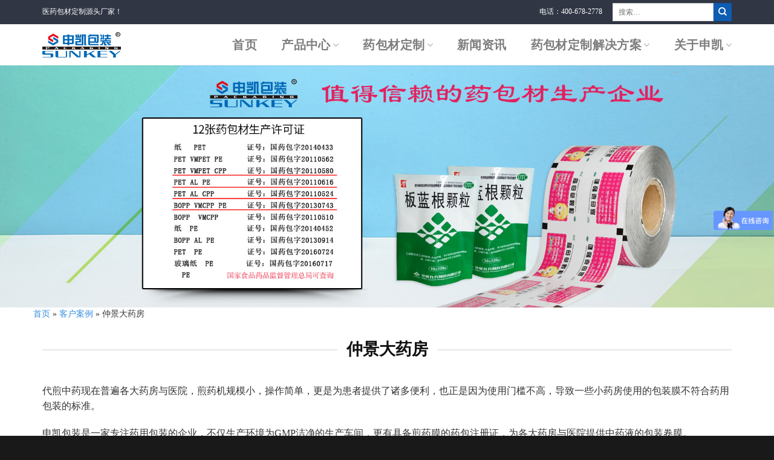

--- FILE ---
content_type: text/html; charset=UTF-8
request_url: http://www.sunkeycn.cn/kehuanli/zhongjingdayaofang/
body_size: 11179
content:
<!DOCTYPE html>
<!--[if IE 9 ]> <html lang="zh-CN" class="ie9 loading-site no-js"> <![endif]-->
<!--[if IE 8 ]> <html lang="zh-CN" class="ie8 loading-site no-js"> <![endif]-->
<!--[if (gte IE 9)|!(IE)]><!--><html lang="zh-CN" class="loading-site no-js"> <!--<![endif]-->
<head>
	<meta charset="UTF-8" />
	<link rel="profile" href="http://gmpg.org/xfn/11" />
	<link rel="pingback" href="http://www.sunkeycn.cn/xmlrpc.php" />

<meta name="baidu-site-verification" content="code-bAdWtmBHJ0" />
	<script>(function(html){html.className = html.className.replace(/\bno-js\b/,'js')})(document.documentElement);</script>
<title>仲景大药房 | 申凯包装-医药包材定制源头厂家</title>
<meta name="viewport" content="width=device-width, initial-scale=1, maximum-scale=1" />
<!-- All In One SEO Pack 3.7.0[612,648] -->
<script type="application/ld+json" class="aioseop-schema">{"@context":"https://schema.org","@graph":[{"@type":"Organization","@id":"http://www.sunkeycn.cn/#organization","url":"http://www.sunkeycn.cn/","name":"申凯包装-医药包材定制源头厂家","sameAs":[]},{"@type":"WebSite","@id":"http://www.sunkeycn.cn/#website","url":"http://www.sunkeycn.cn/","name":"申凯包装-医药包材定制源头厂家","publisher":{"@id":"http://www.sunkeycn.cn/#organization"},"potentialAction":{"@type":"SearchAction","target":"http://www.sunkeycn.cn/?s={search_term_string}","query-input":"required name=search_term_string"}},{"@type":"WebPage","@id":"http://www.sunkeycn.cn/kehuanli/zhongjingdayaofang/#webpage","url":"http://www.sunkeycn.cn/kehuanli/zhongjingdayaofang/","inLanguage":"zh-CN","name":"仲景大药房","isPartOf":{"@id":"http://www.sunkeycn.cn/#website"},"breadcrumb":{"@id":"http://www.sunkeycn.cn/kehuanli/zhongjingdayaofang/#breadcrumblist"},"image":{"@type":"ImageObject","@id":"http://www.sunkeycn.cn/kehuanli/zhongjingdayaofang/#primaryimage","url":"http://www.sunkeycn.cn/wp-content/uploads/2020/08/仲景-1.jpg","width":300,"height":199},"primaryImageOfPage":{"@id":"http://www.sunkeycn.cn/kehuanli/zhongjingdayaofang/#primaryimage"},"datePublished":"2020-08-12T02:14:54+08:00","dateModified":"2020-09-18T06:39:38+08:00"},{"@type":"BreadcrumbList","@id":"http://www.sunkeycn.cn/kehuanli/zhongjingdayaofang/#breadcrumblist","itemListElement":[{"@type":"ListItem","position":1,"item":{"@type":"WebPage","@id":"http://www.sunkeycn.cn/","url":"http://www.sunkeycn.cn/","name":"申凯包装-医药包材定制源头厂家"}},{"@type":"ListItem","position":2,"item":{"@type":"WebPage","@id":"http://www.sunkeycn.cn/kehuanli/","url":"http://www.sunkeycn.cn/kehuanli/","name":"客户案例"}},{"@type":"ListItem","position":3,"item":{"@type":"WebPage","@id":"http://www.sunkeycn.cn/kehuanli/zhongjingdayaofang/","url":"http://www.sunkeycn.cn/kehuanli/zhongjingdayaofang/","name":"仲景大药房"}}]}]}</script>
<link rel="canonical" href="http://www.sunkeycn.cn/kehuanli/zhongjingdayaofang/" />
<!-- All In One SEO Pack -->
<link rel='dns-prefetch' href='//s.w.org' />
<link rel="alternate" type="application/rss+xml" title="申凯包装-医药包材定制源头厂家 &raquo; Feed" href="http://www.sunkeycn.cn/feed/" />
<link rel="alternate" type="application/rss+xml" title="申凯包装-医药包材定制源头厂家 &raquo; 评论Feed" href="http://www.sunkeycn.cn/comments/feed/" />
		<script type="text/javascript">
			window._wpemojiSettings = {"baseUrl":"https:\/\/s.w.org\/images\/core\/emoji\/12.0.0-1\/72x72\/","ext":".png","svgUrl":"https:\/\/s.w.org\/images\/core\/emoji\/12.0.0-1\/svg\/","svgExt":".svg","source":{"concatemoji":"http:\/\/www.sunkeycn.cn\/wp-includes\/js\/wp-emoji-release.min.js?ver=5.4.2"}};
			/*! This file is auto-generated */
			!function(e,a,t){var r,n,o,i,p=a.createElement("canvas"),s=p.getContext&&p.getContext("2d");function c(e,t){var a=String.fromCharCode;s.clearRect(0,0,p.width,p.height),s.fillText(a.apply(this,e),0,0);var r=p.toDataURL();return s.clearRect(0,0,p.width,p.height),s.fillText(a.apply(this,t),0,0),r===p.toDataURL()}function l(e){if(!s||!s.fillText)return!1;switch(s.textBaseline="top",s.font="600 32px Arial",e){case"flag":return!c([127987,65039,8205,9895,65039],[127987,65039,8203,9895,65039])&&(!c([55356,56826,55356,56819],[55356,56826,8203,55356,56819])&&!c([55356,57332,56128,56423,56128,56418,56128,56421,56128,56430,56128,56423,56128,56447],[55356,57332,8203,56128,56423,8203,56128,56418,8203,56128,56421,8203,56128,56430,8203,56128,56423,8203,56128,56447]));case"emoji":return!c([55357,56424,55356,57342,8205,55358,56605,8205,55357,56424,55356,57340],[55357,56424,55356,57342,8203,55358,56605,8203,55357,56424,55356,57340])}return!1}function d(e){var t=a.createElement("script");t.src=e,t.defer=t.type="text/javascript",a.getElementsByTagName("head")[0].appendChild(t)}for(i=Array("flag","emoji"),t.supports={everything:!0,everythingExceptFlag:!0},o=0;o<i.length;o++)t.supports[i[o]]=l(i[o]),t.supports.everything=t.supports.everything&&t.supports[i[o]],"flag"!==i[o]&&(t.supports.everythingExceptFlag=t.supports.everythingExceptFlag&&t.supports[i[o]]);t.supports.everythingExceptFlag=t.supports.everythingExceptFlag&&!t.supports.flag,t.DOMReady=!1,t.readyCallback=function(){t.DOMReady=!0},t.supports.everything||(n=function(){t.readyCallback()},a.addEventListener?(a.addEventListener("DOMContentLoaded",n,!1),e.addEventListener("load",n,!1)):(e.attachEvent("onload",n),a.attachEvent("onreadystatechange",function(){"complete"===a.readyState&&t.readyCallback()})),(r=t.source||{}).concatemoji?d(r.concatemoji):r.wpemoji&&r.twemoji&&(d(r.twemoji),d(r.wpemoji)))}(window,document,window._wpemojiSettings);
		</script>
		<style type="text/css">
img.wp-smiley,
img.emoji {
	display: inline !important;
	border: none !important;
	box-shadow: none !important;
	height: 1em !important;
	width: 1em !important;
	margin: 0 .07em !important;
	vertical-align: -0.1em !important;
	background: none !important;
	padding: 0 !important;
}
</style>
	<link rel='stylesheet' id='wp-block-library-css'  href='http://www.sunkeycn.cn/wp-includes/css/dist/block-library/style.min.css?ver=5.4.2' type='text/css' media='all' />
<link rel='stylesheet' id='wc-block-vendors-style-css'  href='http://www.sunkeycn.cn/wp-content/plugins/woocommerce/packages/woocommerce-blocks/build/vendors-style.css?ver=2.7.2' type='text/css' media='all' />
<link rel='stylesheet' id='wc-block-style-css'  href='http://www.sunkeycn.cn/wp-content/plugins/woocommerce/packages/woocommerce-blocks/build/style.css?ver=2.7.2' type='text/css' media='all' />
<link rel='stylesheet' id='page-list-style-css'  href='http://www.sunkeycn.cn/wp-content/plugins/page-list/css/page-list.css?ver=5.2' type='text/css' media='all' />
<link rel='stylesheet' id='smartideo_css-css'  href='http://www.sunkeycn.cn/wp-content/plugins/smartideo/static/smartideo.css?ver=2.7.0' type='text/css' media='screen' />
<style id='woocommerce-inline-inline-css' type='text/css'>
.woocommerce form .form-row .required { visibility: visible; }
</style>
<link rel='stylesheet' id='flatsome-icons-css'  href='http://www.sunkeycn.cn/wp-content/themes/flatsome/assets/css/fl-icons.css?ver=3.12' type='text/css' media='all' />
<link rel='stylesheet' id='flatsome-main-css'  href='http://www.sunkeycn.cn/wp-content/themes/flatsome/assets/css/flatsome.css?ver=3.12.0' type='text/css' media='all' />
<link rel='stylesheet' id='flatsome-shop-css'  href='http://www.sunkeycn.cn/wp-content/themes/flatsome/assets/css/flatsome-shop.css?ver=3.12.0' type='text/css' media='all' />
<link rel='stylesheet' id='flatsome-style-css'  href='http://www.sunkeycn.cn/wp-content/themes/flatsome/style.css?ver=3.12.0' type='text/css' media='all' />
<script type='text/javascript' src='http://www.sunkeycn.cn/wp-includes/js/jquery/jquery.js?ver=1.12.4-wp'></script>
<script type='text/javascript' src='http://www.sunkeycn.cn/wp-includes/js/jquery/jquery-migrate.min.js?ver=1.4.1'></script>
<link rel='https://api.w.org/' href='http://www.sunkeycn.cn/wp-json/' />
<link rel="EditURI" type="application/rsd+xml" title="RSD" href="http://www.sunkeycn.cn/xmlrpc.php?rsd" />
<link rel="wlwmanifest" type="application/wlwmanifest+xml" href="http://www.sunkeycn.cn/wp-includes/wlwmanifest.xml" /> 
<meta name="generator" content="WordPress 5.4.2" />
<meta name="generator" content="WooCommerce 4.3.1" />
<link rel='shortlink' href='http://www.sunkeycn.cn/?p=383' />
<link rel="alternate" type="application/json+oembed" href="http://www.sunkeycn.cn/wp-json/oembed/1.0/embed?url=http%3A%2F%2Fwww.sunkeycn.cn%2Fkehuanli%2Fzhongjingdayaofang%2F" />
<link rel="alternate" type="text/xml+oembed" href="http://www.sunkeycn.cn/wp-json/oembed/1.0/embed?url=http%3A%2F%2Fwww.sunkeycn.cn%2Fkehuanli%2Fzhongjingdayaofang%2F&#038;format=xml" />
<style>.bg{opacity: 0; transition: opacity 1s; -webkit-transition: opacity 1s;} .bg-loaded{opacity: 1;}</style><!--[if IE]><link rel="stylesheet" type="text/css" href="http://www.sunkeycn.cn/wp-content/themes/flatsome/assets/css/ie-fallback.css"><script src="//cdnjs.cloudflare.com/ajax/libs/html5shiv/3.6.1/html5shiv.js"></script><script>var head = document.getElementsByTagName('head')[0],style = document.createElement('style');style.type = 'text/css';style.styleSheet.cssText = ':before,:after{content:none !important';head.appendChild(style);setTimeout(function(){head.removeChild(style);}, 0);</script><script src="http://www.sunkeycn.cn/wp-content/themes/flatsome/assets/libs/ie-flexibility.js"></script><![endif]-->	<noscript><style>.woocommerce-product-gallery{ opacity: 1 !important; }</style></noscript>
	<link rel="icon" href="http://www.sunkeycn.cn/wp-content/uploads/2020/08/LOGO-small-icon-100x100.jpg" sizes="32x32" />
<link rel="icon" href="http://www.sunkeycn.cn/wp-content/uploads/2020/08/LOGO-small-icon.jpg" sizes="192x192" />
<link rel="apple-touch-icon" href="http://www.sunkeycn.cn/wp-content/uploads/2020/08/LOGO-small-icon.jpg" />
<meta name="msapplication-TileImage" content="http://www.sunkeycn.cn/wp-content/uploads/2020/08/LOGO-small-icon.jpg" />
<style id="custom-css" type="text/css">:root {--primary-color: #0e5db3;}.full-width .ubermenu-nav, .container, .row{max-width: 1170px}.row.row-collapse{max-width: 1140px}.row.row-small{max-width: 1162.5px}.row.row-large{max-width: 1200px}.header-main{height: 68px}#logo img{max-height: 68px}#logo{width:130px;}.header-top{min-height: 40px}.transparent .header-main{height: 78px}.transparent #logo img{max-height: 78px}.has-transparent + .page-title:first-of-type,.has-transparent + #main > .page-title,.has-transparent + #main > div > .page-title,.has-transparent + #main .page-header-wrapper:first-of-type .page-title{padding-top: 108px;}.header.show-on-scroll,.stuck .header-main{height:70px!important}.stuck #logo img{max-height: 70px!important}.header-bottom {background-color: #f1f1f1}.header-main .nav > li > a{line-height: 25px }@media (max-width: 549px) {.header-main{height: 70px}#logo img{max-height: 70px}}.nav-dropdown{font-size:100%}.header-top{background-color:#303644!important;}/* Color */.accordion-title.active, .has-icon-bg .icon .icon-inner,.logo a, .primary.is-underline, .primary.is-link, .badge-outline .badge-inner, .nav-outline > li.active> a,.nav-outline >li.active > a, .cart-icon strong,[data-color='primary'], .is-outline.primary{color: #0e5db3;}/* Color !important */[data-text-color="primary"]{color: #0e5db3!important;}/* Background Color */[data-text-bg="primary"]{background-color: #0e5db3;}/* Background */.scroll-to-bullets a,.featured-title, .label-new.menu-item > a:after, .nav-pagination > li > .current,.nav-pagination > li > span:hover,.nav-pagination > li > a:hover,.has-hover:hover .badge-outline .badge-inner,button[type="submit"], .button.wc-forward:not(.checkout):not(.checkout-button), .button.submit-button, .button.primary:not(.is-outline),.featured-table .title,.is-outline:hover, .has-icon:hover .icon-label,.nav-dropdown-bold .nav-column li > a:hover, .nav-dropdown.nav-dropdown-bold > li > a:hover, .nav-dropdown-bold.dark .nav-column li > a:hover, .nav-dropdown.nav-dropdown-bold.dark > li > a:hover, .is-outline:hover, .tagcloud a:hover,.grid-tools a, input[type='submit']:not(.is-form), .box-badge:hover .box-text, input.button.alt,.nav-box > li > a:hover,.nav-box > li.active > a,.nav-pills > li.active > a ,.current-dropdown .cart-icon strong, .cart-icon:hover strong, .nav-line-bottom > li > a:before, .nav-line-grow > li > a:before, .nav-line > li > a:before,.banner, .header-top, .slider-nav-circle .flickity-prev-next-button:hover svg, .slider-nav-circle .flickity-prev-next-button:hover .arrow, .primary.is-outline:hover, .button.primary:not(.is-outline), input[type='submit'].primary, input[type='submit'].primary, input[type='reset'].button, input[type='button'].primary, .badge-inner{background-color: #0e5db3;}/* Border */.nav-vertical.nav-tabs > li.active > a,.scroll-to-bullets a.active,.nav-pagination > li > .current,.nav-pagination > li > span:hover,.nav-pagination > li > a:hover,.has-hover:hover .badge-outline .badge-inner,.accordion-title.active,.featured-table,.is-outline:hover, .tagcloud a:hover,blockquote, .has-border, .cart-icon strong:after,.cart-icon strong,.blockUI:before, .processing:before,.loading-spin, .slider-nav-circle .flickity-prev-next-button:hover svg, .slider-nav-circle .flickity-prev-next-button:hover .arrow, .primary.is-outline:hover{border-color: #0e5db3}.nav-tabs > li.active > a{border-top-color: #0e5db3}.widget_shopping_cart_content .blockUI.blockOverlay:before { border-left-color: #0e5db3 }.woocommerce-checkout-review-order .blockUI.blockOverlay:before { border-left-color: #0e5db3 }/* Fill */.slider .flickity-prev-next-button:hover svg,.slider .flickity-prev-next-button:hover .arrow{fill: #0e5db3;}body{font-family:"Lato", sans-serif}body{font-weight: 400}body{color: #333333}.nav > li > a {font-family:"Lato", sans-serif;}.mobile-sidebar-levels-2 .nav > li > ul > li > a {font-family:"Lato", sans-serif;}.nav > li > a {font-weight: 700;}.mobile-sidebar-levels-2 .nav > li > ul > li > a {font-weight: 700;}h1,h2,h3,h4,h5,h6,.heading-font, .off-canvas-center .nav-sidebar.nav-vertical > li > a{font-family: "Lato", sans-serif;}h1,h2,h3,h4,h5,h6,.heading-font,.banner h1,.banner h2{font-weight: 700;}h1,h2,h3,h4,h5,h6,.heading-font{color: #111111;}.alt-font{font-family: "Dancing Script", sans-serif;}.alt-font{font-weight: 400!important;}a{color: #338fe4;}a:hover{color: #146ebc;}.tagcloud a:hover{border-color: #146ebc;background-color: #146ebc;}@media screen and (min-width: 550px){.products .box-vertical .box-image{min-width: 247px!important;width: 247px!important;}}.footer-2{background-color: #1e1e1e}.absolute-footer, html{background-color: #191919}.page-title-small + main .product-container > .row{padding-top:0;}/* Custom CSS */body,.nav > li > a,h1, h2, h3, h4, h5, h6, .heading-font, .off-canvas-center .nav-sidebar.nav-vertical > li > a{font-family: 微软雅黑;}.header-nav>.menu-item {margin: 0 20px;}.header-main .nav > li > a{font-size:1.25em}.tabledisp>a{font-size: .8em;font-weight: bolder;color: #000 !important;}.tabledisp{display: table-cell;font-weight: bold;}.blog-wrapper{padding-top: 0px;}.casebreamb{font-size:14px;max-width: 1170px;margin: auto;}.newsbreamb{font-size:14px;max-width: 1170px;margin: auto;padding-bottom:37px;}.article-inner.entry-category,#comments,.woocommerce-ordering{display:none;}.cat-item-15{display:none !important;}img.size-full.alignnone {margin-bottom: 0px;}.tabledisp{display: table-cell !important;font-weight: bold;}.header-nav .active>ul.sub-menu{display:table !important}/*product sidebar*/.widget_product_categories .product-categories li a{color:black;padding:8px;}.widget_product_categories .product-categories li a:hover{color:white;background:blue;border-radius:5px;width:100%}.widget_product_categories .product-categories .current-cat>a{color:white;background:blue;border-radius:5px;width:100%}.box a{color:black;}.box a:hover{color:#0e5db3;}.liuy3>p>a{display:none;}.entry-meta a{color:black;}.page-template .bdsharebuttonbox,.single-product .bdsharebuttonbox, .page-header-excerpt{display:none;}#catebanner img,#newsbanner1 img,#solutionbanner img{width:100% !important;}.solution0907,.section-content>img,#customizemat img{width:100% !important;}.blog .blogdisp{display:none;}#newsbanner1{margin-bottom:20px;}.label-new.menu-item > a:after{content:"New";}.label-hot.menu-item > a:after{content:"Hot";}.label-sale.menu-item > a:after{content:"Sale";}.label-popular.menu-item > a:after{content:"Popular";}</style>    
<script>
var _hmt = _hmt || [];
(function() {
  var hm = document.createElement("script");
  hm.src = "https://hm.baidu.com/hm.js?2369c929d2c2a35977296d01ce22f762";
  var s = document.getElementsByTagName("script")[0]; 
  s.parentNode.insertBefore(hm, s);
})();
</script>
</head>

<body class="page-template page-template-page-blankcopy1 page-template-page-blankcopy1-php page page-id-383 page-child parent-pageid-210 theme-flatsome woocommerce-no-js lightbox nav-dropdown-has-arrow parallax-mobile catalog-mode no-prices">


<a class="skip-link screen-reader-text" href="#main">Skip to content</a>

<div id="wrapper">

	
	<header id="header" class="header has-sticky sticky-jump">
		<div class="header-wrapper">
			<div id="top-bar" class="header-top hide-for-sticky nav-dark">
    <div class="flex-row container">
      <div class="flex-col hide-for-medium flex-left">
          <ul class="nav nav-left medium-nav-center nav-small  nav-divided">
              <li class="html custom html_topbar_left">医药包材定制源头厂家！</li>          </ul>
      </div>

      <div class="flex-col hide-for-medium flex-center">
          <ul class="nav nav-center nav-small  nav-divided">
                        </ul>
      </div>

      <div class="flex-col hide-for-medium flex-right">
         <ul class="nav top-bar-nav nav-right nav-small  nav-divided">
              <li class="html custom html_nav_position_text">电话：400-678-2778</li><li class="header-search-form search-form html relative has-icon">
	<div class="header-search-form-wrapper">
		<div class="searchform-wrapper ux-search-box relative is-normal"><form role="search" method="get" class="searchform" action="http://www.sunkeycn.cn/">
	<div class="flex-row relative">
						<div class="flex-col flex-grow">
			<label class="screen-reader-text" for="woocommerce-product-search-field-0">搜索：</label>
			<input type="search" id="woocommerce-product-search-field-0" class="search-field mb-0" placeholder="搜索&hellip;" value="" name="s" />
			<input type="hidden" name="post_type" value="product" />
					</div>
		<div class="flex-col">
			<button type="submit" value="搜索" class="ux-search-submit submit-button secondary button icon mb-0">
				<i class="icon-search" ></i>			</button>
		</div>
	</div>
	<div class="live-search-results text-left z-top"></div>
</form>
</div>	</div>
</li>          </ul>
      </div>

            <div class="flex-col show-for-medium flex-grow">
          <ul class="nav nav-center nav-small mobile-nav  nav-divided">
              <li class="html custom html_topbar_left">医药包材定制源头厂家！</li>          </ul>
      </div>
      
    </div>
</div>
<div id="masthead" class="header-main ">
      <div class="header-inner flex-row container logo-left medium-logo-center" role="navigation">

          <!-- Logo -->
          <div id="logo" class="flex-col logo">
            <!-- Header logo -->
<a href="http://www.sunkeycn.cn/" title="申凯包装-医药包材定制源头厂家" rel="home">
    <img width="130" height="68" src="http://47.111.16.164/wp-content/uploads/2020/08/LOGO商标.png" class="header_logo header-logo" alt="申凯包装-医药包材定制源头厂家"/><img  width="130" height="68" src="http://47.111.16.164/wp-content/uploads/2020/08/LOGO商标.png" class="header-logo-dark" alt="申凯包装-医药包材定制源头厂家"/></a>
          </div>

          <!-- Mobile Left Elements -->
          <div class="flex-col show-for-medium flex-left">
            <ul class="mobile-nav nav nav-left ">
              <li class="nav-icon has-icon">
  		<a href="#" data-open="#main-menu" data-pos="left" data-bg="main-menu-overlay" data-color="" class="is-small" aria-label="Menu" aria-controls="main-menu" aria-expanded="false">
		
		  <i class="icon-menu" ></i>
		  		</a>
	</li>            </ul>
          </div>

          <!-- Left Elements -->
          <div class="flex-col hide-for-medium flex-left
            flex-grow">
            <ul class="header-nav header-nav-main nav nav-left  nav-line-bottom nav-size-xlarge nav-spacing-xlarge nav-uppercase" >
                          </ul>
          </div>

          <!-- Right Elements -->
          <div class="flex-col hide-for-medium flex-right">
            <ul class="header-nav header-nav-main nav nav-right  nav-line-bottom nav-size-xlarge nav-spacing-xlarge nav-uppercase">
              <li id="menu-item-69" class="menu-item menu-item-type-post_type menu-item-object-page menu-item-home menu-item-69"><a href="http://www.sunkeycn.cn/" class="nav-top-link">首页</a></li>
<li id="menu-item-794" class="menu-item menu-item-type-post_type menu-item-object-page menu-item-has-children menu-item-794 has-dropdown"><a href="http://www.sunkeycn.cn/product/" class="nav-top-link">产品中心<i class="icon-angle-down" ></i></a>
<ul class="sub-menu nav-dropdown nav-dropdown-bold">
	<li id="menu-item-72" class="menu-item menu-item-type-taxonomy menu-item-object-product_cat menu-item-has-children menu-item-72 nav-dropdown-col"><a href="http://www.sunkeycn.cn/product-category/keli/">配方颗粒包装</a>
	<ul class="sub-menu nav-column nav-dropdown-bold">
		<li id="menu-item-76" class="menu-item menu-item-type-taxonomy menu-item-object-product_cat menu-item-76"><a href="http://www.sunkeycn.cn/product-category/keli/kelidai/">配方颗粒包装袋</a></li>
		<li id="menu-item-75" class="menu-item menu-item-type-taxonomy menu-item-object-product_cat menu-item-75"><a href="http://www.sunkeycn.cn/product-category/keli/duizhemo/">对折膜</a></li>
	</ul>
</li>
	<li id="menu-item-125" class="menu-item menu-item-type-taxonomy menu-item-object-product_cat menu-item-has-children menu-item-125 nav-dropdown-col"><a href="http://www.sunkeycn.cn/product-category/yiyonghaocai/">医用耗材包装</a>
	<ul class="sub-menu nav-column nav-dropdown-bold">
		<li id="menu-item-126" class="menu-item menu-item-type-taxonomy menu-item-object-product_cat menu-item-126"><a href="http://www.sunkeycn.cn/product-category/yiyonghaocai/kozhaobaozhuang/">口罩包装</a></li>
		<li id="menu-item-129" class="menu-item menu-item-type-taxonomy menu-item-object-product_cat menu-item-129"><a href="http://www.sunkeycn.cn/product-category/yiyonghaocai/shijibaozhuang/">试剂包装</a></li>
	</ul>
</li>
	<li id="menu-item-131" class="menu-item menu-item-type-taxonomy menu-item-object-product_cat menu-item-has-children menu-item-131 nav-dropdown-col"><a href="http://www.sunkeycn.cn/product-category/yetibaozhuang/">药用液体包装</a>
	<ul class="sub-menu nav-column nav-dropdown-bold">
		<li id="menu-item-135" class="menu-item menu-item-type-taxonomy menu-item-object-product_cat menu-item-135"><a href="http://www.sunkeycn.cn/product-category/yetibaozhuang/fakodai/">透明阀口袋</a></li>
		<li id="menu-item-136" class="menu-item menu-item-type-taxonomy menu-item-object-product_cat menu-item-136"><a href="http://www.sunkeycn.cn/product-category/yetibaozhuang/fakodai2/">铝箔阀口袋</a></li>
		<li id="menu-item-132" class="menu-item menu-item-type-taxonomy menu-item-object-product_cat menu-item-132"><a href="http://www.sunkeycn.cn/product-category/yetibaozhuang/bib/">BIB袋</a></li>
	</ul>
</li>
	<li id="menu-item-137" class="menu-item menu-item-type-taxonomy menu-item-object-product_cat menu-item-has-children menu-item-137 nav-dropdown-col"><a href="http://www.sunkeycn.cn/product-category/lvbodai/">药用铝箔袋</a>
	<ul class="sub-menu nav-column nav-dropdown-bold">
		<li id="menu-item-138" class="menu-item menu-item-type-taxonomy menu-item-object-product_cat menu-item-138"><a href="http://www.sunkeycn.cn/product-category/lvbodai/yuanliaoyao/">原料药铝箔袋</a></li>
		<li id="menu-item-142" class="menu-item menu-item-type-taxonomy menu-item-object-product_cat menu-item-142"><a href="http://www.sunkeycn.cn/product-category/lvbodai/gaozuge/">高阻隔铝箔袋</a></li>
		<li id="menu-item-139" class="menu-item menu-item-type-taxonomy menu-item-object-product_cat menu-item-139"><a href="http://www.sunkeycn.cn/product-category/lvbodai/zhenkongdai/">药用真空袋</a></li>
		<li id="menu-item-141" class="menu-item menu-item-type-taxonomy menu-item-object-product_cat menu-item-141"><a href="http://www.sunkeycn.cn/product-category/lvbodai/fangchao/">防潮铝箔袋</a></li>
		<li id="menu-item-140" class="menu-item menu-item-type-taxonomy menu-item-object-product_cat menu-item-140"><a href="http://www.sunkeycn.cn/product-category/lvbodai/fangchao2/">药用防潮袋</a></li>
	</ul>
</li>
	<li id="menu-item-143" class="menu-item menu-item-type-taxonomy menu-item-object-product_cat menu-item-has-children menu-item-143 nav-dropdown-col"><a href="http://www.sunkeycn.cn/product-category/ywymyinshua/">一物一码印刷</a>
	<ul class="sub-menu nav-column nav-dropdown-bold">
		<li id="menu-item-144" class="menu-item menu-item-type-taxonomy menu-item-object-product_cat menu-item-144"><a href="http://www.sunkeycn.cn/product-category/ywymyinshua/yiwuyima/">一物一码</a></li>
		<li id="menu-item-147" class="menu-item menu-item-type-taxonomy menu-item-object-product_cat menu-item-147"><a href="http://www.sunkeycn.cn/product-category/ywymyinshua/fangwei/">防伪包装</a></li>
	</ul>
</li>
	<li id="menu-item-148" class="menu-item menu-item-type-taxonomy menu-item-object-product_cat menu-item-has-children menu-item-148 nav-dropdown-col"><a href="http://www.sunkeycn.cn/product-category/yaoyongbaozhuang/">药用包装</a>
	<ul class="sub-menu nav-column nav-dropdown-bold">
		<li id="menu-item-152" class="menu-item menu-item-type-taxonomy menu-item-object-product_cat menu-item-152"><a href="http://www.sunkeycn.cn/product-category/yaoyongbaozhuang/jiaonangbaozhuang/">胶囊包装</a></li>
		<li id="menu-item-155" class="menu-item menu-item-type-taxonomy menu-item-object-product_cat menu-item-155"><a href="http://www.sunkeycn.cn/product-category/yaoyongbaozhuang/biyuntaobaozhuang/">避孕套包装</a></li>
		<li id="menu-item-153" class="menu-item menu-item-type-taxonomy menu-item-object-product_cat menu-item-153"><a href="http://www.sunkeycn.cn/product-category/yaoyongbaozhuang/gaoyaobaozhuang/">膏药包装</a></li>
		<li id="menu-item-154" class="menu-item menu-item-type-taxonomy menu-item-object-product_cat menu-item-154"><a href="http://www.sunkeycn.cn/product-category/yaoyongbaozhuang/pe-dai/">药用PE袋</a></li>
		<li id="menu-item-150" class="menu-item menu-item-type-taxonomy menu-item-object-product_cat menu-item-150"><a href="http://www.sunkeycn.cn/product-category/yaoyongbaozhuang/yinpianbaozhuang/">中药饮片包装</a></li>
	</ul>
</li>
	<li id="menu-item-160" class="tabledisp menu-item menu-item-type-taxonomy menu-item-object-product_cat menu-item-160"><a href="http://www.sunkeycn.cn/product-category/redailv/">PTP 热带铝</a></li>
	<li id="menu-item-161" class="tabledisp menu-item menu-item-type-taxonomy menu-item-object-product_cat menu-item-161"><a href="http://www.sunkeycn.cn/product-category/jianyaodai/">煎药袋</a></li>
</ul>
</li>
<li id="menu-item-625" class="menu-item menu-item-type-custom menu-item-object-custom menu-item-has-children menu-item-625 has-dropdown"><a class="nav-top-link">药包材定制<i class="icon-angle-down" ></i></a>
<ul class="sub-menu nav-dropdown nav-dropdown-bold">
	<li id="menu-item-198" class="menu-item menu-item-type-post_type menu-item-object-page menu-item-198"><a href="http://www.sunkeycn.cn/dingzhi/cailiao/">药包材质如何进行选择</a></li>
	<li id="menu-item-197" class="menu-item menu-item-type-post_type menu-item-object-page menu-item-197"><a href="http://www.sunkeycn.cn/dingzhi/qidingliang/">定制药包材起订量如何计算</a></li>
</ul>
</li>
<li id="menu-item-227" class="menu-item menu-item-type-post_type menu-item-object-page menu-item-227"><a href="http://www.sunkeycn.cn/news/" class="nav-top-link">新闻资讯</a></li>
<li id="menu-item-199" class="menu-item menu-item-type-post_type menu-item-object-page menu-item-has-children menu-item-199 has-dropdown"><a href="http://www.sunkeycn.cn/solutions/" class="nav-top-link">药包材定制解决方案<i class="icon-angle-down" ></i></a>
<ul class="sub-menu nav-dropdown nav-dropdown-bold">
	<li id="menu-item-203" class="menu-item menu-item-type-post_type menu-item-object-page menu-item-203"><a href="http://www.sunkeycn.cn/solutions/yiwiyima/">天江药业一物一码解决方案</a></li>
	<li id="menu-item-202" class="menu-item menu-item-type-post_type menu-item-object-page menu-item-202"><a href="http://www.sunkeycn.cn/solutions/duizhemo/">铝箔对折膜</a></li>
	<li id="menu-item-200" class="menu-item menu-item-type-post_type menu-item-object-page menu-item-200"><a href="http://www.sunkeycn.cn/solutions/juchimo/">锯齿膜解决方案</a></li>
</ul>
</li>
<li id="menu-item-207" class="menu-item menu-item-type-custom menu-item-object-custom menu-item-has-children menu-item-207 has-dropdown"><a class="nav-top-link">关于申凯<i class="icon-angle-down" ></i></a>
<ul class="sub-menu nav-dropdown nav-dropdown-bold">
	<li id="menu-item-206" class="menu-item menu-item-type-post_type menu-item-object-page menu-item-206"><a href="http://www.sunkeycn.cn/gongsijieshao/">公司简介</a></li>
	<li id="menu-item-205" class="menu-item menu-item-type-post_type menu-item-object-page menu-item-205"><a href="http://www.sunkeycn.cn/suoying/">厂区缩影</a></li>
	<li id="menu-item-204" class="menu-item menu-item-type-post_type menu-item-object-page menu-item-204"><a href="http://www.sunkeycn.cn/shipin/">相关视频</a></li>
</ul>
</li>
            </ul>
          </div>

          <!-- Mobile Right Elements -->
          <div class="flex-col show-for-medium flex-right">
            <ul class="mobile-nav nav nav-right ">
                          </ul>
          </div>

      </div>
     
            <div class="container"><div class="top-divider full-width"></div></div>
      </div>
<div class="header-bg-container fill"><div class="header-bg-image fill"></div><div class="header-bg-color fill"></div></div>		</div>
	</header>

	
	<main id="main" class="">
<img src="/wp-content/uploads/2020/08/blog-banner.jpg" alt="" width="100%"/><div class="casebreamb"><a href="/" title="Home">首页</a> » <a href="/show-case/">客户案例</a>  » 仲景大药房</div>
<div id="content" role="main" class="content-area">

		
			
	<section class="section" id="section_1583475900">
		<div class="bg section-bg fill bg-fill  bg-loaded" >

			
			
			

		</div>

		<div class="section-content relative">
			

<div class="container section-title-container" style="margin-top:30px;"><h1 class="section-title section-title-center"><b></b><span class="section-title-main" >仲景大药房</span><b></b></h1></div>

<div class="row"  id="row-528423363">


	<div id="col-78857731" class="col small-12 large-12"  >
		<div class="col-inner"  >
			
			

<p>代煎中药现在普遍各大药房与医院，煎药机规模小，操作简单，更是为患者提供了诸多便利，也正是因为使用门槛不高，导致一些小药房使用的包装膜不符合药用包装的标准。</p>
<p>申凯包装是一家专注药用包装的企业，不仅生产环境为GMP洁净的生产车间，更有具备煎药膜的药包注册证，为各大药房与医院提供中药液的包装卷膜。</p>
<p><img class="alignnone size-full wp-image-385" src="/wp-content/uploads/2020/08/仲景-.jpg" alt="" width="484" height="300"></p>
<p>煎药膜为上膜与下膜两卷配套使用，印刷图案可根据稿件进行定制，也有通用款的印刷图案，常用尺寸为：100mm*300m 单面厚度为13丝左右。<br>
每批次的煎药膜出货前，申凯包装都会出具批次检测报告，申凯承诺：不符合标准的产品一律不出厂。</p>

		</div>
			</div>

	

</div>

		</div>

		
<style>
#section_1583475900 {
  padding-top: 0px;
  padding-bottom: 0px;
  min-height: 300px;
}
</style>
	</section>
	
		
				
</div>



</main>

<footer id="footer" class="footer-wrapper">

	
<!-- FOOTER 1 -->

<!-- FOOTER 2 -->
<div class="footer-widgets footer footer-2 dark">
		<div class="row dark large-columns-3 mb-0">
	   		
		<div id="block_widget-5" class="col pb-0 widget block_widget">
		<span class="widget-title">联系我们</span><div class="is-divider small"></div>
		<ul>
 	<li>邮箱：123@sunkeycn.com</li>
 	<li>服务热线：400-678-2778</li>
 	<li>销售热线：0510-85255572</li>
 	<li>地址：江苏无锡新吴区硕放中通路99号</li>
</ul>
		</div>
		<div id="nav_menu-2" class="col pb-0 widget widget_nav_menu"><span class="widget-title">快速链接</span><div class="is-divider small"></div><div class="menu-%e5%b0%be%e9%83%a8%e5%bf%ab%e9%80%9f%e9%93%be%e6%8e%a5-container"><ul id="menu-%e5%b0%be%e9%83%a8%e5%bf%ab%e9%80%9f%e9%93%be%e6%8e%a5" class="menu"><li id="menu-item-262" class="menu-item menu-item-type-post_type menu-item-object-page current-page-ancestor menu-item-262"><a href="http://www.sunkeycn.cn/kehuanli/">客户案例</a></li>
<li id="menu-item-229" class="menu-item menu-item-type-post_type menu-item-object-page menu-item-229"><a href="http://www.sunkeycn.cn/news/">新闻中心</a></li>
<li id="menu-item-258" class="menu-item menu-item-type-post_type menu-item-object-page menu-item-258"><a href="http://www.sunkeycn.cn/solutions/">解决方案</a></li>
<li id="menu-item-261" class="menu-item menu-item-type-post_type menu-item-object-page menu-item-261"><a href="http://www.sunkeycn.cn/lianxishenkai/">联系申凯</a></li>
</ul></div></div>
		<div id="block_widget-6" class="col pb-0 widget block_widget">
		<span class="widget-title">关注我们</span><div class="is-divider small"></div>
		<img class="alignnone size-full" src="/wp-content/uploads/2020/08/关注我们-申凯cn.png" alt="" width="75" /> <img class="alignnone size-full" src="/wp-content/uploads/2020/08/抖音-申凯包装.jpg" alt="" width="75" />
		</div>
		        
		</div>
</div>



<div class="absolute-footer dark medium-text-center text-center">
  <div class="container clearfix">

    
    <div class="footer-primary pull-left">
            <div class="copyright-footer">
        <div class="sunkeycopyright">Copyright © 2020 江苏申凯包装高新技术股份有限公司 All Rights Reserved.
  DEVELOPED BY <a href="https://wuxi.kuajingplus.com/">KUAJINGPLUS</a> 苏ICP备：05062093号</div>      </div>
          </div>
  </div>
</div>
<a href="#top" class="back-to-top button icon invert plain fixed bottom z-1 is-outline hide-for-medium circle" id="top-link"><i class="icon-angle-up" ></i></a>

</footer>

</div>

<div id="main-menu" class="mobile-sidebar no-scrollbar mfp-hide">
	<div class="sidebar-menu no-scrollbar ">
		<ul class="nav nav-sidebar nav-vertical nav-uppercase">
			<li class="header-search-form search-form html relative has-icon">
	<div class="header-search-form-wrapper">
		<div class="searchform-wrapper ux-search-box relative is-normal"><form role="search" method="get" class="searchform" action="http://www.sunkeycn.cn/">
	<div class="flex-row relative">
						<div class="flex-col flex-grow">
			<label class="screen-reader-text" for="woocommerce-product-search-field-1">搜索：</label>
			<input type="search" id="woocommerce-product-search-field-1" class="search-field mb-0" placeholder="搜索&hellip;" value="" name="s" />
			<input type="hidden" name="post_type" value="product" />
					</div>
		<div class="flex-col">
			<button type="submit" value="搜索" class="ux-search-submit submit-button secondary button icon mb-0">
				<i class="icon-search" ></i>			</button>
		</div>
	</div>
	<div class="live-search-results text-left z-top"></div>
</form>
</div>	</div>
</li><li class="menu-item menu-item-type-post_type menu-item-object-page menu-item-home menu-item-69"><a href="http://www.sunkeycn.cn/">首页</a></li>
<li class="menu-item menu-item-type-post_type menu-item-object-page menu-item-has-children menu-item-794"><a href="http://www.sunkeycn.cn/product/">产品中心</a>
<ul class="sub-menu nav-sidebar-ul children">
	<li class="menu-item menu-item-type-taxonomy menu-item-object-product_cat menu-item-has-children menu-item-72"><a href="http://www.sunkeycn.cn/product-category/keli/">配方颗粒包装</a>
	<ul class="sub-menu nav-sidebar-ul">
		<li class="menu-item menu-item-type-taxonomy menu-item-object-product_cat menu-item-76"><a href="http://www.sunkeycn.cn/product-category/keli/kelidai/">配方颗粒包装袋</a></li>
		<li class="menu-item menu-item-type-taxonomy menu-item-object-product_cat menu-item-75"><a href="http://www.sunkeycn.cn/product-category/keli/duizhemo/">对折膜</a></li>
	</ul>
</li>
	<li class="menu-item menu-item-type-taxonomy menu-item-object-product_cat menu-item-has-children menu-item-125"><a href="http://www.sunkeycn.cn/product-category/yiyonghaocai/">医用耗材包装</a>
	<ul class="sub-menu nav-sidebar-ul">
		<li class="menu-item menu-item-type-taxonomy menu-item-object-product_cat menu-item-126"><a href="http://www.sunkeycn.cn/product-category/yiyonghaocai/kozhaobaozhuang/">口罩包装</a></li>
		<li class="menu-item menu-item-type-taxonomy menu-item-object-product_cat menu-item-129"><a href="http://www.sunkeycn.cn/product-category/yiyonghaocai/shijibaozhuang/">试剂包装</a></li>
	</ul>
</li>
	<li class="menu-item menu-item-type-taxonomy menu-item-object-product_cat menu-item-has-children menu-item-131"><a href="http://www.sunkeycn.cn/product-category/yetibaozhuang/">药用液体包装</a>
	<ul class="sub-menu nav-sidebar-ul">
		<li class="menu-item menu-item-type-taxonomy menu-item-object-product_cat menu-item-135"><a href="http://www.sunkeycn.cn/product-category/yetibaozhuang/fakodai/">透明阀口袋</a></li>
		<li class="menu-item menu-item-type-taxonomy menu-item-object-product_cat menu-item-136"><a href="http://www.sunkeycn.cn/product-category/yetibaozhuang/fakodai2/">铝箔阀口袋</a></li>
		<li class="menu-item menu-item-type-taxonomy menu-item-object-product_cat menu-item-132"><a href="http://www.sunkeycn.cn/product-category/yetibaozhuang/bib/">BIB袋</a></li>
	</ul>
</li>
	<li class="menu-item menu-item-type-taxonomy menu-item-object-product_cat menu-item-has-children menu-item-137"><a href="http://www.sunkeycn.cn/product-category/lvbodai/">药用铝箔袋</a>
	<ul class="sub-menu nav-sidebar-ul">
		<li class="menu-item menu-item-type-taxonomy menu-item-object-product_cat menu-item-138"><a href="http://www.sunkeycn.cn/product-category/lvbodai/yuanliaoyao/">原料药铝箔袋</a></li>
		<li class="menu-item menu-item-type-taxonomy menu-item-object-product_cat menu-item-142"><a href="http://www.sunkeycn.cn/product-category/lvbodai/gaozuge/">高阻隔铝箔袋</a></li>
		<li class="menu-item menu-item-type-taxonomy menu-item-object-product_cat menu-item-139"><a href="http://www.sunkeycn.cn/product-category/lvbodai/zhenkongdai/">药用真空袋</a></li>
		<li class="menu-item menu-item-type-taxonomy menu-item-object-product_cat menu-item-141"><a href="http://www.sunkeycn.cn/product-category/lvbodai/fangchao/">防潮铝箔袋</a></li>
		<li class="menu-item menu-item-type-taxonomy menu-item-object-product_cat menu-item-140"><a href="http://www.sunkeycn.cn/product-category/lvbodai/fangchao2/">药用防潮袋</a></li>
	</ul>
</li>
	<li class="menu-item menu-item-type-taxonomy menu-item-object-product_cat menu-item-has-children menu-item-143"><a href="http://www.sunkeycn.cn/product-category/ywymyinshua/">一物一码印刷</a>
	<ul class="sub-menu nav-sidebar-ul">
		<li class="menu-item menu-item-type-taxonomy menu-item-object-product_cat menu-item-144"><a href="http://www.sunkeycn.cn/product-category/ywymyinshua/yiwuyima/">一物一码</a></li>
		<li class="menu-item menu-item-type-taxonomy menu-item-object-product_cat menu-item-147"><a href="http://www.sunkeycn.cn/product-category/ywymyinshua/fangwei/">防伪包装</a></li>
	</ul>
</li>
	<li class="menu-item menu-item-type-taxonomy menu-item-object-product_cat menu-item-has-children menu-item-148"><a href="http://www.sunkeycn.cn/product-category/yaoyongbaozhuang/">药用包装</a>
	<ul class="sub-menu nav-sidebar-ul">
		<li class="menu-item menu-item-type-taxonomy menu-item-object-product_cat menu-item-152"><a href="http://www.sunkeycn.cn/product-category/yaoyongbaozhuang/jiaonangbaozhuang/">胶囊包装</a></li>
		<li class="menu-item menu-item-type-taxonomy menu-item-object-product_cat menu-item-155"><a href="http://www.sunkeycn.cn/product-category/yaoyongbaozhuang/biyuntaobaozhuang/">避孕套包装</a></li>
		<li class="menu-item menu-item-type-taxonomy menu-item-object-product_cat menu-item-153"><a href="http://www.sunkeycn.cn/product-category/yaoyongbaozhuang/gaoyaobaozhuang/">膏药包装</a></li>
		<li class="menu-item menu-item-type-taxonomy menu-item-object-product_cat menu-item-154"><a href="http://www.sunkeycn.cn/product-category/yaoyongbaozhuang/pe-dai/">药用PE袋</a></li>
		<li class="menu-item menu-item-type-taxonomy menu-item-object-product_cat menu-item-150"><a href="http://www.sunkeycn.cn/product-category/yaoyongbaozhuang/yinpianbaozhuang/">中药饮片包装</a></li>
	</ul>
</li>
	<li class="tabledisp menu-item menu-item-type-taxonomy menu-item-object-product_cat menu-item-160"><a href="http://www.sunkeycn.cn/product-category/redailv/">PTP 热带铝</a></li>
	<li class="tabledisp menu-item menu-item-type-taxonomy menu-item-object-product_cat menu-item-161"><a href="http://www.sunkeycn.cn/product-category/jianyaodai/">煎药袋</a></li>
</ul>
</li>
<li class="menu-item menu-item-type-custom menu-item-object-custom menu-item-has-children menu-item-625"><a>药包材定制</a>
<ul class="sub-menu nav-sidebar-ul children">
	<li class="menu-item menu-item-type-post_type menu-item-object-page menu-item-198"><a href="http://www.sunkeycn.cn/dingzhi/cailiao/">药包材质如何进行选择</a></li>
	<li class="menu-item menu-item-type-post_type menu-item-object-page menu-item-197"><a href="http://www.sunkeycn.cn/dingzhi/qidingliang/">定制药包材起订量如何计算</a></li>
</ul>
</li>
<li class="menu-item menu-item-type-post_type menu-item-object-page menu-item-227"><a href="http://www.sunkeycn.cn/news/">新闻资讯</a></li>
<li class="menu-item menu-item-type-post_type menu-item-object-page menu-item-has-children menu-item-199"><a href="http://www.sunkeycn.cn/solutions/">药包材定制解决方案</a>
<ul class="sub-menu nav-sidebar-ul children">
	<li class="menu-item menu-item-type-post_type menu-item-object-page menu-item-203"><a href="http://www.sunkeycn.cn/solutions/yiwiyima/">天江药业一物一码解决方案</a></li>
	<li class="menu-item menu-item-type-post_type menu-item-object-page menu-item-202"><a href="http://www.sunkeycn.cn/solutions/duizhemo/">铝箔对折膜</a></li>
	<li class="menu-item menu-item-type-post_type menu-item-object-page menu-item-200"><a href="http://www.sunkeycn.cn/solutions/juchimo/">锯齿膜解决方案</a></li>
</ul>
</li>
<li class="menu-item menu-item-type-custom menu-item-object-custom menu-item-has-children menu-item-207"><a>关于申凯</a>
<ul class="sub-menu nav-sidebar-ul children">
	<li class="menu-item menu-item-type-post_type menu-item-object-page menu-item-206"><a href="http://www.sunkeycn.cn/gongsijieshao/">公司简介</a></li>
	<li class="menu-item menu-item-type-post_type menu-item-object-page menu-item-205"><a href="http://www.sunkeycn.cn/suoying/">厂区缩影</a></li>
	<li class="menu-item menu-item-type-post_type menu-item-object-page menu-item-204"><a href="http://www.sunkeycn.cn/shipin/">相关视频</a></li>
</ul>
</li>
		</ul>
	</div>
</div>
    <div id="login-form-popup" class="lightbox-content mfp-hide">
            <div class="woocommerce-notices-wrapper"></div>
<div class="account-container lightbox-inner">

	
			<div class="account-login-inner">

				<h3 class="uppercase">登录</h3>

				<form class="woocommerce-form woocommerce-form-login login" method="post">

					
					<p class="woocommerce-form-row woocommerce-form-row--wide form-row form-row-wide">
						<label for="username">用户名或电邮地址&nbsp;<span class="required">*</span></label>
						<input type="text" class="woocommerce-Input woocommerce-Input--text input-text" name="username" id="username" autocomplete="username" value="" />					</p>
					<p class="woocommerce-form-row woocommerce-form-row--wide form-row form-row-wide">
						<label for="password">密码&nbsp;<span class="required">*</span></label>
						<input class="woocommerce-Input woocommerce-Input--text input-text" type="password" name="password" id="password" autocomplete="current-password" />
					</p>

					
					<p class="form-row">
						<label class="woocommerce-form__label woocommerce-form__label-for-checkbox woocommerce-form-login__rememberme">
							<input class="woocommerce-form__input woocommerce-form__input-checkbox" name="rememberme" type="checkbox" id="rememberme" value="forever" /> <span>记住我</span>
						</label>
						<input type="hidden" id="woocommerce-login-nonce" name="woocommerce-login-nonce" value="469201e896" /><input type="hidden" name="_wp_http_referer" value="/kehuanli/zhongjingdayaofang/" />						<button type="submit" class="woocommerce-button button woocommerce-form-login__submit" name="login" value="登录">登录</button>
					</p>
					<p class="woocommerce-LostPassword lost_password">
						<a href="http://www.sunkeycn.cn/wp-login.php?action=lostpassword">忘记密码？</a>
					</p>

					
				</form>
			</div>

			
</div>

          </div>
  	<script type="text/javascript">
		var c = document.body.className;
		c = c.replace(/woocommerce-no-js/, 'woocommerce-js');
		document.body.className = c;
	</script>
	<script type='text/javascript' src='http://www.sunkeycn.cn/wp-content/plugins/smartideo/static/smartideo.js?ver=2.7.0'></script>
<script type='text/javascript' src='http://www.sunkeycn.cn/wp-content/plugins/woocommerce/assets/js/jquery-blockui/jquery.blockUI.min.js?ver=2.70'></script>
<script type='text/javascript' src='http://www.sunkeycn.cn/wp-content/plugins/woocommerce/assets/js/js-cookie/js.cookie.min.js?ver=2.1.4'></script>
<script type='text/javascript'>
/* <![CDATA[ */
var woocommerce_params = {"ajax_url":"\/wp-admin\/admin-ajax.php","wc_ajax_url":"\/?wc-ajax=%%endpoint%%"};
/* ]]> */
</script>
<script type='text/javascript' src='http://www.sunkeycn.cn/wp-content/plugins/woocommerce/assets/js/frontend/woocommerce.min.js?ver=4.3.1'></script>
<script type='text/javascript'>
/* <![CDATA[ */
var wc_cart_fragments_params = {"ajax_url":"\/wp-admin\/admin-ajax.php","wc_ajax_url":"\/?wc-ajax=%%endpoint%%","cart_hash_key":"wc_cart_hash_a70c90dcc9d03b52b54dcdee4b2f9341","fragment_name":"wc_fragments_a70c90dcc9d03b52b54dcdee4b2f9341","request_timeout":"5000"};
/* ]]> */
</script>
<script type='text/javascript' src='http://www.sunkeycn.cn/wp-content/plugins/woocommerce/assets/js/frontend/cart-fragments.min.js?ver=4.3.1'></script>
<script type='text/javascript' src='http://www.sunkeycn.cn/wp-content/themes/flatsome/inc/extensions/flatsome-live-search/flatsome-live-search.js?ver=3.12.0'></script>
<script type='text/javascript' src='http://www.sunkeycn.cn/wp-includes/js/hoverIntent.min.js?ver=1.8.1'></script>
<script type='text/javascript'>
/* <![CDATA[ */
var flatsomeVars = {"ajaxurl":"http:\/\/www.sunkeycn.cn\/wp-admin\/admin-ajax.php","rtl":"","sticky_height":"70","lightbox":{"close_markup":"<button title=\"%title%\" type=\"button\" class=\"mfp-close\"><svg xmlns=\"http:\/\/www.w3.org\/2000\/svg\" width=\"28\" height=\"28\" viewBox=\"0 0 24 24\" fill=\"none\" stroke=\"currentColor\" stroke-width=\"2\" stroke-linecap=\"round\" stroke-linejoin=\"round\" class=\"feather feather-x\"><line x1=\"18\" y1=\"6\" x2=\"6\" y2=\"18\"><\/line><line x1=\"6\" y1=\"6\" x2=\"18\" y2=\"18\"><\/line><\/svg><\/button>","close_btn_inside":false},"user":{"can_edit_pages":false},"i18n":{"mainMenu":"Main Menu"},"options":{"cookie_notice_version":"1"}};
/* ]]> */
</script>
<script type='text/javascript' src='http://www.sunkeycn.cn/wp-content/themes/flatsome/assets/js/flatsome.js?ver=3.12.0'></script>
<script type='text/javascript' src='http://www.sunkeycn.cn/wp-content/themes/flatsome/assets/js/woocommerce.js?ver=3.12.0'></script>
<script type='text/javascript' src='http://www.sunkeycn.cn/wp-includes/js/wp-embed.min.js?ver=5.4.2'></script>

</body>
</html>
